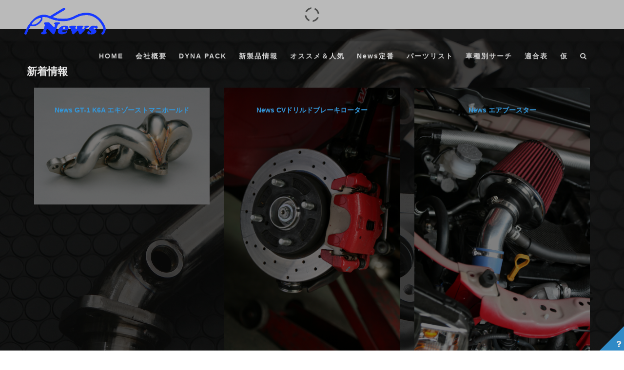

--- FILE ---
content_type: text/html; charset=UTF-8
request_url: http://news-gt1.com/?paged=3
body_size: 76263
content:
<!DOCTYPE html>
<html lang="ja">
    <head>
        <meta charset="UTF-8">
        <meta name="viewport" content="width=device-width, initial-scale=1">
        <link rel="profile" href="http://gmpg.org/xfn/11">
        <link rel="pingback" href="http://news-gt1.com/cp-bin/wordpress5/xmlrpc.php">

        <title>News &#8211; ページ 3 &#8211; AUTOMOTIVE TECHNICAL SHOP</title>
<meta name='robots' content='max-image-preview:large' />
	<style>img:is([sizes="auto" i], [sizes^="auto," i]) { contain-intrinsic-size: 3000px 1500px }</style>
	<link rel="alternate" type="application/rss+xml" title="News &raquo; フィード" href="http://news-gt1.com/?feed=rss2" />
<link rel="alternate" type="application/rss+xml" title="News &raquo; コメントフィード" href="http://news-gt1.com/?feed=comments-rss2" />
<script type="text/javascript">
/* <![CDATA[ */
window._wpemojiSettings = {"baseUrl":"https:\/\/s.w.org\/images\/core\/emoji\/16.0.1\/72x72\/","ext":".png","svgUrl":"https:\/\/s.w.org\/images\/core\/emoji\/16.0.1\/svg\/","svgExt":".svg","source":{"concatemoji":"http:\/\/news-gt1.com\/cp-bin\/wordpress5\/wp-includes\/js\/wp-emoji-release.min.js?ver=6.8.3"}};
/*! This file is auto-generated */
!function(s,n){var o,i,e;function c(e){try{var t={supportTests:e,timestamp:(new Date).valueOf()};sessionStorage.setItem(o,JSON.stringify(t))}catch(e){}}function p(e,t,n){e.clearRect(0,0,e.canvas.width,e.canvas.height),e.fillText(t,0,0);var t=new Uint32Array(e.getImageData(0,0,e.canvas.width,e.canvas.height).data),a=(e.clearRect(0,0,e.canvas.width,e.canvas.height),e.fillText(n,0,0),new Uint32Array(e.getImageData(0,0,e.canvas.width,e.canvas.height).data));return t.every(function(e,t){return e===a[t]})}function u(e,t){e.clearRect(0,0,e.canvas.width,e.canvas.height),e.fillText(t,0,0);for(var n=e.getImageData(16,16,1,1),a=0;a<n.data.length;a++)if(0!==n.data[a])return!1;return!0}function f(e,t,n,a){switch(t){case"flag":return n(e,"\ud83c\udff3\ufe0f\u200d\u26a7\ufe0f","\ud83c\udff3\ufe0f\u200b\u26a7\ufe0f")?!1:!n(e,"\ud83c\udde8\ud83c\uddf6","\ud83c\udde8\u200b\ud83c\uddf6")&&!n(e,"\ud83c\udff4\udb40\udc67\udb40\udc62\udb40\udc65\udb40\udc6e\udb40\udc67\udb40\udc7f","\ud83c\udff4\u200b\udb40\udc67\u200b\udb40\udc62\u200b\udb40\udc65\u200b\udb40\udc6e\u200b\udb40\udc67\u200b\udb40\udc7f");case"emoji":return!a(e,"\ud83e\udedf")}return!1}function g(e,t,n,a){var r="undefined"!=typeof WorkerGlobalScope&&self instanceof WorkerGlobalScope?new OffscreenCanvas(300,150):s.createElement("canvas"),o=r.getContext("2d",{willReadFrequently:!0}),i=(o.textBaseline="top",o.font="600 32px Arial",{});return e.forEach(function(e){i[e]=t(o,e,n,a)}),i}function t(e){var t=s.createElement("script");t.src=e,t.defer=!0,s.head.appendChild(t)}"undefined"!=typeof Promise&&(o="wpEmojiSettingsSupports",i=["flag","emoji"],n.supports={everything:!0,everythingExceptFlag:!0},e=new Promise(function(e){s.addEventListener("DOMContentLoaded",e,{once:!0})}),new Promise(function(t){var n=function(){try{var e=JSON.parse(sessionStorage.getItem(o));if("object"==typeof e&&"number"==typeof e.timestamp&&(new Date).valueOf()<e.timestamp+604800&&"object"==typeof e.supportTests)return e.supportTests}catch(e){}return null}();if(!n){if("undefined"!=typeof Worker&&"undefined"!=typeof OffscreenCanvas&&"undefined"!=typeof URL&&URL.createObjectURL&&"undefined"!=typeof Blob)try{var e="postMessage("+g.toString()+"("+[JSON.stringify(i),f.toString(),p.toString(),u.toString()].join(",")+"));",a=new Blob([e],{type:"text/javascript"}),r=new Worker(URL.createObjectURL(a),{name:"wpTestEmojiSupports"});return void(r.onmessage=function(e){c(n=e.data),r.terminate(),t(n)})}catch(e){}c(n=g(i,f,p,u))}t(n)}).then(function(e){for(var t in e)n.supports[t]=e[t],n.supports.everything=n.supports.everything&&n.supports[t],"flag"!==t&&(n.supports.everythingExceptFlag=n.supports.everythingExceptFlag&&n.supports[t]);n.supports.everythingExceptFlag=n.supports.everythingExceptFlag&&!n.supports.flag,n.DOMReady=!1,n.readyCallback=function(){n.DOMReady=!0}}).then(function(){return e}).then(function(){var e;n.supports.everything||(n.readyCallback(),(e=n.source||{}).concatemoji?t(e.concatemoji):e.wpemoji&&e.twemoji&&(t(e.twemoji),t(e.wpemoji)))}))}((window,document),window._wpemojiSettings);
/* ]]> */
</script>
<style id='wp-emoji-styles-inline-css' type='text/css'>

	img.wp-smiley, img.emoji {
		display: inline !important;
		border: none !important;
		box-shadow: none !important;
		height: 1em !important;
		width: 1em !important;
		margin: 0 0.07em !important;
		vertical-align: -0.1em !important;
		background: none !important;
		padding: 0 !important;
	}
</style>
<link rel='stylesheet' id='wp-block-library-css' href='http://news-gt1.com/cp-bin/wordpress5/wp-includes/css/dist/block-library/style.min.css?ver=6.8.3' type='text/css' media='all' />
<style id='classic-theme-styles-inline-css' type='text/css'>
/*! This file is auto-generated */
.wp-block-button__link{color:#fff;background-color:#32373c;border-radius:9999px;box-shadow:none;text-decoration:none;padding:calc(.667em + 2px) calc(1.333em + 2px);font-size:1.125em}.wp-block-file__button{background:#32373c;color:#fff;text-decoration:none}
</style>
<style id='global-styles-inline-css' type='text/css'>
:root{--wp--preset--aspect-ratio--square: 1;--wp--preset--aspect-ratio--4-3: 4/3;--wp--preset--aspect-ratio--3-4: 3/4;--wp--preset--aspect-ratio--3-2: 3/2;--wp--preset--aspect-ratio--2-3: 2/3;--wp--preset--aspect-ratio--16-9: 16/9;--wp--preset--aspect-ratio--9-16: 9/16;--wp--preset--color--black: #000000;--wp--preset--color--cyan-bluish-gray: #abb8c3;--wp--preset--color--white: #ffffff;--wp--preset--color--pale-pink: #f78da7;--wp--preset--color--vivid-red: #cf2e2e;--wp--preset--color--luminous-vivid-orange: #ff6900;--wp--preset--color--luminous-vivid-amber: #fcb900;--wp--preset--color--light-green-cyan: #7bdcb5;--wp--preset--color--vivid-green-cyan: #00d084;--wp--preset--color--pale-cyan-blue: #8ed1fc;--wp--preset--color--vivid-cyan-blue: #0693e3;--wp--preset--color--vivid-purple: #9b51e0;--wp--preset--gradient--vivid-cyan-blue-to-vivid-purple: linear-gradient(135deg,rgba(6,147,227,1) 0%,rgb(155,81,224) 100%);--wp--preset--gradient--light-green-cyan-to-vivid-green-cyan: linear-gradient(135deg,rgb(122,220,180) 0%,rgb(0,208,130) 100%);--wp--preset--gradient--luminous-vivid-amber-to-luminous-vivid-orange: linear-gradient(135deg,rgba(252,185,0,1) 0%,rgba(255,105,0,1) 100%);--wp--preset--gradient--luminous-vivid-orange-to-vivid-red: linear-gradient(135deg,rgba(255,105,0,1) 0%,rgb(207,46,46) 100%);--wp--preset--gradient--very-light-gray-to-cyan-bluish-gray: linear-gradient(135deg,rgb(238,238,238) 0%,rgb(169,184,195) 100%);--wp--preset--gradient--cool-to-warm-spectrum: linear-gradient(135deg,rgb(74,234,220) 0%,rgb(151,120,209) 20%,rgb(207,42,186) 40%,rgb(238,44,130) 60%,rgb(251,105,98) 80%,rgb(254,248,76) 100%);--wp--preset--gradient--blush-light-purple: linear-gradient(135deg,rgb(255,206,236) 0%,rgb(152,150,240) 100%);--wp--preset--gradient--blush-bordeaux: linear-gradient(135deg,rgb(254,205,165) 0%,rgb(254,45,45) 50%,rgb(107,0,62) 100%);--wp--preset--gradient--luminous-dusk: linear-gradient(135deg,rgb(255,203,112) 0%,rgb(199,81,192) 50%,rgb(65,88,208) 100%);--wp--preset--gradient--pale-ocean: linear-gradient(135deg,rgb(255,245,203) 0%,rgb(182,227,212) 50%,rgb(51,167,181) 100%);--wp--preset--gradient--electric-grass: linear-gradient(135deg,rgb(202,248,128) 0%,rgb(113,206,126) 100%);--wp--preset--gradient--midnight: linear-gradient(135deg,rgb(2,3,129) 0%,rgb(40,116,252) 100%);--wp--preset--font-size--small: 13px;--wp--preset--font-size--medium: 20px;--wp--preset--font-size--large: 36px;--wp--preset--font-size--x-large: 42px;--wp--preset--spacing--20: 0.44rem;--wp--preset--spacing--30: 0.67rem;--wp--preset--spacing--40: 1rem;--wp--preset--spacing--50: 1.5rem;--wp--preset--spacing--60: 2.25rem;--wp--preset--spacing--70: 3.38rem;--wp--preset--spacing--80: 5.06rem;--wp--preset--shadow--natural: 6px 6px 9px rgba(0, 0, 0, 0.2);--wp--preset--shadow--deep: 12px 12px 50px rgba(0, 0, 0, 0.4);--wp--preset--shadow--sharp: 6px 6px 0px rgba(0, 0, 0, 0.2);--wp--preset--shadow--outlined: 6px 6px 0px -3px rgba(255, 255, 255, 1), 6px 6px rgba(0, 0, 0, 1);--wp--preset--shadow--crisp: 6px 6px 0px rgba(0, 0, 0, 1);}:where(.is-layout-flex){gap: 0.5em;}:where(.is-layout-grid){gap: 0.5em;}body .is-layout-flex{display: flex;}.is-layout-flex{flex-wrap: wrap;align-items: center;}.is-layout-flex > :is(*, div){margin: 0;}body .is-layout-grid{display: grid;}.is-layout-grid > :is(*, div){margin: 0;}:where(.wp-block-columns.is-layout-flex){gap: 2em;}:where(.wp-block-columns.is-layout-grid){gap: 2em;}:where(.wp-block-post-template.is-layout-flex){gap: 1.25em;}:where(.wp-block-post-template.is-layout-grid){gap: 1.25em;}.has-black-color{color: var(--wp--preset--color--black) !important;}.has-cyan-bluish-gray-color{color: var(--wp--preset--color--cyan-bluish-gray) !important;}.has-white-color{color: var(--wp--preset--color--white) !important;}.has-pale-pink-color{color: var(--wp--preset--color--pale-pink) !important;}.has-vivid-red-color{color: var(--wp--preset--color--vivid-red) !important;}.has-luminous-vivid-orange-color{color: var(--wp--preset--color--luminous-vivid-orange) !important;}.has-luminous-vivid-amber-color{color: var(--wp--preset--color--luminous-vivid-amber) !important;}.has-light-green-cyan-color{color: var(--wp--preset--color--light-green-cyan) !important;}.has-vivid-green-cyan-color{color: var(--wp--preset--color--vivid-green-cyan) !important;}.has-pale-cyan-blue-color{color: var(--wp--preset--color--pale-cyan-blue) !important;}.has-vivid-cyan-blue-color{color: var(--wp--preset--color--vivid-cyan-blue) !important;}.has-vivid-purple-color{color: var(--wp--preset--color--vivid-purple) !important;}.has-black-background-color{background-color: var(--wp--preset--color--black) !important;}.has-cyan-bluish-gray-background-color{background-color: var(--wp--preset--color--cyan-bluish-gray) !important;}.has-white-background-color{background-color: var(--wp--preset--color--white) !important;}.has-pale-pink-background-color{background-color: var(--wp--preset--color--pale-pink) !important;}.has-vivid-red-background-color{background-color: var(--wp--preset--color--vivid-red) !important;}.has-luminous-vivid-orange-background-color{background-color: var(--wp--preset--color--luminous-vivid-orange) !important;}.has-luminous-vivid-amber-background-color{background-color: var(--wp--preset--color--luminous-vivid-amber) !important;}.has-light-green-cyan-background-color{background-color: var(--wp--preset--color--light-green-cyan) !important;}.has-vivid-green-cyan-background-color{background-color: var(--wp--preset--color--vivid-green-cyan) !important;}.has-pale-cyan-blue-background-color{background-color: var(--wp--preset--color--pale-cyan-blue) !important;}.has-vivid-cyan-blue-background-color{background-color: var(--wp--preset--color--vivid-cyan-blue) !important;}.has-vivid-purple-background-color{background-color: var(--wp--preset--color--vivid-purple) !important;}.has-black-border-color{border-color: var(--wp--preset--color--black) !important;}.has-cyan-bluish-gray-border-color{border-color: var(--wp--preset--color--cyan-bluish-gray) !important;}.has-white-border-color{border-color: var(--wp--preset--color--white) !important;}.has-pale-pink-border-color{border-color: var(--wp--preset--color--pale-pink) !important;}.has-vivid-red-border-color{border-color: var(--wp--preset--color--vivid-red) !important;}.has-luminous-vivid-orange-border-color{border-color: var(--wp--preset--color--luminous-vivid-orange) !important;}.has-luminous-vivid-amber-border-color{border-color: var(--wp--preset--color--luminous-vivid-amber) !important;}.has-light-green-cyan-border-color{border-color: var(--wp--preset--color--light-green-cyan) !important;}.has-vivid-green-cyan-border-color{border-color: var(--wp--preset--color--vivid-green-cyan) !important;}.has-pale-cyan-blue-border-color{border-color: var(--wp--preset--color--pale-cyan-blue) !important;}.has-vivid-cyan-blue-border-color{border-color: var(--wp--preset--color--vivid-cyan-blue) !important;}.has-vivid-purple-border-color{border-color: var(--wp--preset--color--vivid-purple) !important;}.has-vivid-cyan-blue-to-vivid-purple-gradient-background{background: var(--wp--preset--gradient--vivid-cyan-blue-to-vivid-purple) !important;}.has-light-green-cyan-to-vivid-green-cyan-gradient-background{background: var(--wp--preset--gradient--light-green-cyan-to-vivid-green-cyan) !important;}.has-luminous-vivid-amber-to-luminous-vivid-orange-gradient-background{background: var(--wp--preset--gradient--luminous-vivid-amber-to-luminous-vivid-orange) !important;}.has-luminous-vivid-orange-to-vivid-red-gradient-background{background: var(--wp--preset--gradient--luminous-vivid-orange-to-vivid-red) !important;}.has-very-light-gray-to-cyan-bluish-gray-gradient-background{background: var(--wp--preset--gradient--very-light-gray-to-cyan-bluish-gray) !important;}.has-cool-to-warm-spectrum-gradient-background{background: var(--wp--preset--gradient--cool-to-warm-spectrum) !important;}.has-blush-light-purple-gradient-background{background: var(--wp--preset--gradient--blush-light-purple) !important;}.has-blush-bordeaux-gradient-background{background: var(--wp--preset--gradient--blush-bordeaux) !important;}.has-luminous-dusk-gradient-background{background: var(--wp--preset--gradient--luminous-dusk) !important;}.has-pale-ocean-gradient-background{background: var(--wp--preset--gradient--pale-ocean) !important;}.has-electric-grass-gradient-background{background: var(--wp--preset--gradient--electric-grass) !important;}.has-midnight-gradient-background{background: var(--wp--preset--gradient--midnight) !important;}.has-small-font-size{font-size: var(--wp--preset--font-size--small) !important;}.has-medium-font-size{font-size: var(--wp--preset--font-size--medium) !important;}.has-large-font-size{font-size: var(--wp--preset--font-size--large) !important;}.has-x-large-font-size{font-size: var(--wp--preset--font-size--x-large) !important;}
:where(.wp-block-post-template.is-layout-flex){gap: 1.25em;}:where(.wp-block-post-template.is-layout-grid){gap: 1.25em;}
:where(.wp-block-columns.is-layout-flex){gap: 2em;}:where(.wp-block-columns.is-layout-grid){gap: 2em;}
:root :where(.wp-block-pullquote){font-size: 1.5em;line-height: 1.6;}
</style>
<link rel='stylesheet' id='athena-style-css' href='http://news-gt1.com/cp-bin/wordpress5/wp-content/themes/athena/style.css?ver=6.8.3' type='text/css' media='all' />
<link rel='stylesheet' id='athena-bootstrap-css' href='http://news-gt1.com/cp-bin/wordpress5/wp-content/themes/athena/inc/css/bootstrap.css?ver=1.2.3' type='text/css' media='all' />
<link rel='stylesheet' id='athena-bootstrap-theme-css' href='http://news-gt1.com/cp-bin/wordpress5/wp-content/themes/athena/inc/css/bootstrap-theme.min.css?ver=1.2.3' type='text/css' media='all' />
<link rel='stylesheet' id='athena-fontawesome-css' href='http://news-gt1.com/cp-bin/wordpress5/wp-content/themes/athena/inc/css/font-awesome.css?ver=1.2.3' type='text/css' media='all' />
<link rel='stylesheet' id='athena-main-style-css' href='http://news-gt1.com/cp-bin/wordpress5/wp-content/themes/athena/inc/css/style.css?ver=1.2.3' type='text/css' media='all' />
<link rel='stylesheet' id='athena-camera-style-css' href='http://news-gt1.com/cp-bin/wordpress5/wp-content/themes/athena/inc/css/camera.css?ver=1.2.3' type='text/css' media='all' />
<link rel='stylesheet' id='athena-animations-css' href='http://news-gt1.com/cp-bin/wordpress5/wp-content/themes/athena/inc/css/animate.css?ver=1.2.3' type='text/css' media='all' />
<link rel='stylesheet' id='athena-slicknav-css' href='http://news-gt1.com/cp-bin/wordpress5/wp-content/themes/athena/inc/css/slicknav.min.css?ver=1.2.3' type='text/css' media='all' />
<link rel='stylesheet' id='athena-template-css' href='http://news-gt1.com/cp-bin/wordpress5/wp-content/themes/athena/inc/css/temps/blue.css?ver=1.2.3' type='text/css' media='all' />
<script type="text/javascript" src="http://news-gt1.com/cp-bin/wordpress5/wp-includes/js/jquery/jquery.min.js?ver=3.7.1" id="jquery-core-js"></script>
<script type="text/javascript" src="http://news-gt1.com/cp-bin/wordpress5/wp-includes/js/jquery/jquery-migrate.min.js?ver=3.4.1" id="jquery-migrate-js"></script>
<script type="text/javascript" src="http://news-gt1.com/cp-bin/wordpress5/wp-includes/js/jquery/ui/core.min.js?ver=1.13.3" id="jquery-ui-core-js"></script>
<script type="text/javascript" src="http://news-gt1.com/cp-bin/wordpress5/wp-includes/js/imagesloaded.min.js?ver=5.0.0" id="imagesloaded-js"></script>
<script type="text/javascript" src="http://news-gt1.com/cp-bin/wordpress5/wp-includes/js/masonry.min.js?ver=4.2.2" id="masonry-js"></script>
<script type="text/javascript" src="http://news-gt1.com/cp-bin/wordpress5/wp-includes/js/jquery/jquery.masonry.min.js?ver=3.1.2b" id="jquery-masonry-js"></script>
<script type="text/javascript" src="http://news-gt1.com/cp-bin/wordpress5/wp-content/themes/athena/inc/js/script.js?ver=1.2.3" id="athena-script-js"></script>
<link rel="https://api.w.org/" href="http://news-gt1.com/index.php?rest_route=/" /><link rel="EditURI" type="application/rsd+xml" title="RSD" href="http://news-gt1.com/cp-bin/wordpress5/xmlrpc.php?rsd" />
<meta name="generator" content="WordPress 6.8.3" />
    <style type="text/css">


        body{
            font-size: 14px;
            font-family: Tahoma, Geneva, sans-serif;

        }
        h1,h2,h3,h4,h5,h6,.slide2-header,.slide1-header,.athena-title, .widget-title,.entry-title, .product_title{
            font-family: Tahoma, Geneva, sans-serif;
        }
        
        ul.athena-nav > li.menu-item a{
            font-size: 14px;
        }
        
    </style>
        <script type="text/javascript">
    jQuery(document).ready( function($) {
        $('.athena-blog-content').imagesLoaded(function () {
            $('.athena-blog-content').masonry({
                itemSelector: '.athena-blog-post',
                gutter: 0,
                transitionDuration: 0,
            }).masonry('reloadItems');
        });
    });
    </script>
    <link rel="icon" href="http://news-gt1.com/cp-bin/wordpress5/wp-content/uploads/2016/04/cropped-名称未設定-2-32x32.png" sizes="32x32" />
<link rel="icon" href="http://news-gt1.com/cp-bin/wordpress5/wp-content/uploads/2016/04/cropped-名称未設定-2-192x192.png" sizes="192x192" />
<link rel="apple-touch-icon" href="http://news-gt1.com/cp-bin/wordpress5/wp-content/uploads/2016/04/cropped-名称未設定-2-180x180.png" />
<meta name="msapplication-TileImage" content="http://news-gt1.com/cp-bin/wordpress5/wp-content/uploads/2016/04/cropped-名称未設定-2-270x270.png" />
    </head>

    <body class="home blog paged paged-3 wp-theme-athena">
        
        <div id="athena-search" class="noshow">
            
            <div class="row">
                
                <span class="fa fa-search"></span>
                
                <form role="search" method="get" class="search-form" action="http://news-gt1.com/">
				<label>
					<span class="screen-reader-text">検索:</span>
					<input type="search" class="search-field" placeholder="検索&hellip;" value="" name="s" />
				</label>
				<input type="submit" class="search-submit" value="検索" />
			</form>                
                <span class="fa fa-close"></span>
       
                
                
            </div>
            
        </div>
        
        <div id="page" class="hfeed site">

            <a class="skip-link screen-reader-text" href="#content">コンテンツへスキップ</a>

            <header id="masthead" class="site-header" role="banner">

                <div id="athena-header" class="frontpage">

                    <div class="header-inner">

                        <div class="row">

                            <div class="athena-branding">

                                <div class="site-branding">
                                    
                                    <div id="athena-logo" class="show">
                                        <a href="http://news-gt1.com/" rel="home">
                                            <img src="http://news-gt1.com/cp-bin/wordpress5/wp-content/uploads/2016/11/logo.png" title="News" />
                                        </a>
                                    </div>
                                        <h1 class="site-title hidden">
                                            <a href="http://news-gt1.com/" rel="home">News</a>
                                        </h1>

                                        <p class="site-description hidden">
                                            AUTOMOTIVE TECHNICAL SHOP                                        </p>
                                        
                                                                        
                                </div><!-- .site-branding -->

                            </div>

                            <div class="athena-header-menu">

                                                                
                                
                                <nav id="site-navigation" class="main-navigation" role="navigation">
                                    
                                    <div class="menu-menu1-container"><ul id="primary-menu" class="athena-nav"><li id="menu-item-20" class="menu-item menu-item-type-post_type menu-item-object-page menu-item-20"><a href="http://news-gt1.com/?page_id=10">HOME</a></li>
<li id="menu-item-106" class="menu-item menu-item-type-post_type menu-item-object-page menu-item-106"><a href="http://news-gt1.com/?page_id=102">会社概要</a></li>
<li id="menu-item-19" class="menu-item menu-item-type-post_type menu-item-object-page menu-item-19"><a href="http://news-gt1.com/?page_id=16">DYNA PACK</a></li>
<li id="menu-item-27" class="menu-item menu-item-type-taxonomy menu-item-object-category menu-item-27"><a href="http://news-gt1.com/?cat=4">新製品情報</a></li>
<li id="menu-item-206" class="menu-item menu-item-type-taxonomy menu-item-object-category menu-item-206"><a href="http://news-gt1.com/?cat=18">オススメ＆人気</a></li>
<li id="menu-item-519" class="menu-item menu-item-type-taxonomy menu-item-object-category menu-item-519"><a href="http://news-gt1.com/?cat=1">News定番</a></li>
<li id="menu-item-39" class="menu-item menu-item-type-post_type menu-item-object-page menu-item-39"><a href="http://news-gt1.com/?page_id=37">パーツリスト</a></li>
<li id="menu-item-416" class="menu-item menu-item-type-post_type menu-item-object-page menu-item-416"><a href="http://news-gt1.com/?page_id=414">車種別サーチ</a></li>
<li id="menu-item-590" class="menu-item menu-item-type-post_type menu-item-object-page menu-item-590"><a href="http://news-gt1.com/?page_id=580">適合表</a></li>
<li id="menu-item-730" class="menu-item menu-item-type-post_type menu-item-object-page menu-item-730"><a href="http://news-gt1.com/?page_id=726">仮</a></li>
<li class="menu-item"><a class="athena-search" href="#search" role="button" data-toggle="modal"><span class="fa fa-search"></span></a></li></ul></div>

                                </nav><!-- #site-navigation -->

                                
                            </div>

                        </div>
                    </div>
                </div>

            </header><!-- #masthead -->

            <div id="content" class="site-content">



<div id="primary" class="content-area">
    <main id="main" class="site-main" role="main">

        
    <div id="athena-jumbotron">

        <div id="athena-slider" class="hero">

            <div id="slide1" data-thumb="http://news-gt1.com/cp-bin/wordpress5/wp-content/uploads/2016/03/IMG_1563_2.jpg" data-src="http://news-gt1.com/cp-bin/wordpress5/wp-content/uploads/2016/03/IMG_1563_2.jpg">

                <div class="overlay">
                    <div class="row">
                        
                        <div class="col-sm-6 parallax">
                            <h2 class="header-text animated slideInDown slide1-header">AUTOMOTIVE TECHNICAL SHOP News</h2>
                            
                                                        <a href="http://news-gt1.com/cp-bin/wordpress5/?cat=11"
                               class="athena-button primary large animated flipInX slide1_button1 delay3">
                                HA36 ALTO WORKS 特集                            </a>
                            
                                                        
                        </div>
                        <div class="col-sm-6">

                        </div>

                    </div>
                </div>                    

            </div>                

            <div id="slide2" data-thumb="http://news-gt1.com/cp-bin/wordpress5/wp-content/uploads/2016/03/IMG_1455_2.jpg" data-src="http://news-gt1.com/cp-bin/wordpress5/wp-content/uploads/2016/03/IMG_1455_2.jpg">

                <div class="overlay">
                    
                    <div class="row">
                        
                        <div class="col-sm-6 parallax">
                            <h2 class="header-text animated slideInDown slide2-header">AUTOMOTIVE TECHNICAL SHOP “News”</h2>
                            
                                                        <a href="http://news-gt1.com/cp-bin/wordpress5/?cat=11"
                               class="athena-button primary large animated flipInX slide2_button1 delay3">
                                HA36 ALTO WORKS 特集                            </a>
                            
                                                        
                        </div>
                        <div class="col-sm-6">

                        </div>

                    </div>
                </div>                    

            </div>                

        </div>
        
                <div id="athena-overlay-trigger">

            <div class="overlay-widget">
                <div class="row">
                                            <aside id="block-3" class="widget widget_block widget_media_image col-sm-6">
<figure class="wp-block-image size-large"><img fetchpriority="high" decoding="async" width="1024" height="683" src="http://news-gt1.com/cp-bin/wordpress5/wp-content/uploads/2016/03/IMG_1563_2-1024x683.jpg" alt="" class="wp-image-7" srcset="http://news-gt1.com/cp-bin/wordpress5/wp-content/uploads/2016/03/IMG_1563_2.jpg 1024w, http://news-gt1.com/cp-bin/wordpress5/wp-content/uploads/2016/03/IMG_1563_2-300x200.jpg 300w, http://news-gt1.com/cp-bin/wordpress5/wp-content/uploads/2016/03/IMG_1563_2-768x512.jpg 768w" sizes="(max-width: 1024px) 100vw, 1024px" /></figure>
</aside>                                    </div>
            </div>

            <span class="fa fa-question animated rotateIn delay3"></span>
            
        </div>

        <div class="slider-bottom">
            <div>
                <span class="fa fa-chevron-down scroll-down animated slideInUp delay-long"></span>
            </div>
        </div>
                
    </div>

    <div class="clear"></div>

        
   
    
    
    <div id="athena-homepage-widget" data-parallax="scroll" data-image-src="http://news-gt1.com/cp-bin/wordpress5/wp-content/uploads/2016/03/IMG_1519_3.jpg">
        
        <div>
            <div class="row">
                <div class="widget-area">
                    <aside id="athena_recent_posts_widget-4" class="widget widget_athena_recent_posts_widget col-sm-12"><h2 class="widget-title">新着情報</h2>    <div id="athena_recent_posts">
                    <div class="col-sm-4 athena-single-post">
                <div>
                                        <img src="http://news-gt1.com/cp-bin/wordpress5/wp-content/uploads/2016/04/エキマニＫ６.jpg " title="News GT-1 K6A エキゾーストマニホールド"/>
                    <div class="overlay">
                        <a href="http://news-gt1.com/?p=222" class="title">News GT-1 K6A エキゾーストマニホールド</a>
                        <br>
                        <br>
                        <div class="center">
                            <a href="http://news-gt1.com/?p=222" class=""><i class="fa fa-external-link"></i></a>
                        </div>
                    </div>
                </div>
            </div>
                <div class="col-sm-4 athena-single-post">
                <div>
                                        <img src="http://news-gt1.com/cp-bin/wordpress5/wp-content/uploads/2016/03/11_ﾌﾞﾚｰｷ.jpg " title="News CVドリルドブレーキローター"/>
                    <div class="overlay">
                        <a href="http://news-gt1.com/?p=159" class="title">News CVドリルドブレーキローター</a>
                        <br>
                        <br>
                        <div class="center">
                            <a href="http://news-gt1.com/?p=159" class=""><i class="fa fa-external-link"></i></a>
                        </div>
                    </div>
                </div>
            </div>
                <div class="col-sm-4 athena-single-post">
                <div>
                                        <img src="http://news-gt1.com/cp-bin/wordpress5/wp-content/uploads/2016/03/07_ｴｱｸﾘｰﾅｰ.jpg " title="News エアブースター"/>
                    <div class="overlay">
                        <a href="http://news-gt1.com/?p=154" class="title">News エアブースター</a>
                        <br>
                        <br>
                        <div class="center">
                            <a href="http://news-gt1.com/?p=154" class=""><i class="fa fa-external-link"></i></a>
                        </div>
                    </div>
                </div>
            </div>
                <div class="col-sm-4 athena-single-post">
                <div>
                                        <img src="http://news-gt1.com/cp-bin/wordpress5/wp-content/uploads/2016/04/IMG_4516-e1461650265918.jpg " title="News アルトワークス HA36S GT-1 ターボチャージャー"/>
                    <div class="overlay">
                        <a href="http://news-gt1.com/?p=210" class="title">News アルトワークス HA36S GT-1 ターボチャージャー</a>
                        <br>
                        <br>
                        <div class="center">
                            <a href="http://news-gt1.com/?p=210" class=""><i class="fa fa-external-link"></i></a>
                        </div>
                    </div>
                </div>
            </div>
                <div class="col-sm-4 athena-single-post">
                <div>
                                        <img src="http://news-gt1.com/cp-bin/wordpress5/wp-content/uploads/2016/04/intakeonly-e1459522903595.jpg " title="News エアブースター サクションパイプ"/>
                    <div class="overlay">
                        <a href="http://news-gt1.com/?p=64" class="title">News エアブースター サクションパイプ</a>
                        <br>
                        <br>
                        <div class="center">
                            <a href="http://news-gt1.com/?p=64" class=""><i class="fa fa-external-link"></i></a>
                        </div>
                    </div>
                </div>
            </div>
                <div class="col-sm-4 athena-single-post">
                <div>
                                        <img src="http://news-gt1.com/cp-bin/wordpress5/wp-content/uploads/2016/03/12_ﾌｯﾄﾚｽﾄ_2.jpg " title="News レーシングフットレスト"/>
                    <div class="overlay">
                        <a href="http://news-gt1.com/?p=157" class="title">News レーシングフットレスト</a>
                        <br>
                        <br>
                        <div class="center">
                            <a href="http://news-gt1.com/?p=157" class=""><i class="fa fa-external-link"></i></a>
                        </div>
                    </div>
                </div>
            </div>
                </div>
                </div>
            </div>            
        </div>
        
    </div>


    
    
        <div class="row">
            
            
<div class="col-sm-3" id="athena-sidebar">
    <div id="secondary" class="widget-area" role="complementary">
        <aside id="text-8" class="widget widget_text"><h2 class="widget-title">HA36 ALTO WORKS &#038; TURBO RS</h2>			<div class="textwidget"><p>News オリジナルパーツ続々開発中!!<br />
F３タービン＆キャタキャンセラー<br />
■価格：40,000円（税別）<br />
<img src="http://news-gt1.com/cp-bin/wordpress5/wp-content/uploads/2016/03/02_ﾀｰﾎﾞｾｯﾄ.jpg" width="400px"><br />
<a href="http://news-gt1.com/cp-bin/wordpress5/?cat=11">and more…</a></p>
</div>
		</aside><aside id="text-13" class="widget widget_text"><h2 class="widget-title">　</h2>			<div class="textwidget"><p>News オリジナルパーツ続々開発中!!<br />
レーシングフットレスト<br />
■価格：21,000円（税別）<br />
<img src="http://news-gt1.com/cp-bin/wordpress5/wp-content/uploads/2016/03/12_ﾌｯﾄﾚｽﾄ_2.jpg" width="400px"><br />
<a href="http://news-gt1.com/cp-bin/wordpress5/?cat=11">and more…</a></p>
</div>
		</aside><aside id="text-12" class="widget widget_text"><h2 class="widget-title">　</h2>			<div class="textwidget"><p>News オリジナルパーツ続々開発中!!<br />
インタークーラー＆シュラウドセット<br />
■価格：FRP 88,000円〜（税別）<br />
<img src="http://news-gt1.com/cp-bin/wordpress5/wp-content/uploads/2016/03/04_ｲﾝﾀｰｸｰﾗｰ.jpg" width="400px"><br />
<a href="http://news-gt1.com/cp-bin/wordpress5/?cat=11">and more…</a></p>
</div>
		</aside>    </div><!-- #secondary -->
</div>

            <div class="homepage-page-content col-sm-6">
                
                
                    
                    
                    <div class="athena-blog-content">
                    
                        

<article id="post-220" class="athena-blog-post reveal fadeInUp post-220 post type-post status-publish format-standard has-post-thumbnail hentry category-recommended tag-ex tag-31 tag-30 tag-32 tag-60 tag-61 tag-34 tag-35 tag-33 tag-36 tag-37 tag-62">

            <div id="athena-posts-image">

            <a href="http://news-gt1.com/?p=220"> 
                <img width="640" height="427" src="http://news-gt1.com/cp-bin/wordpress5/wp-content/uploads/2016/04/エキマニＦ６-1024x683.jpg" class="attachment-large size-large wp-post-image" alt="" decoding="async" srcset="http://news-gt1.com/cp-bin/wordpress5/wp-content/uploads/2016/04/エキマニＦ６-1024x683.jpg 1024w, http://news-gt1.com/cp-bin/wordpress5/wp-content/uploads/2016/04/エキマニＦ６-300x200.jpg 300w, http://news-gt1.com/cp-bin/wordpress5/wp-content/uploads/2016/04/エキマニＦ６-768x512.jpg 768w" sizes="(max-width: 640px) 100vw, 640px" />            </a> 

        </div>
        
    <div class="post-panel-content">
        
        <header class="entry-header">
            <h2 class="entry-title"><a href="http://news-gt1.com/?p=220" rel="bookmark">News F6A GT-1 エキゾーストマニホールド</a></h2>
                            <div class="entry-meta">
                    <div class="meta-detail">

                        <div><span class="fa fa-calendar"></span> <span class="posted-on"><a href="http://news-gt1.com/?p=220" rel="bookmark"><time class="entry-date published" datetime="2016-04-12T17:07:45+09:00">2016年4月12日</time><time class="updated" datetime="2025-08-19T11:31:02+09:00">2025年8月19日</time></a></span><span class="byline"> 投稿者: <span class="author vcard"><a class="url fn n" href="http://news-gt1.com/?author=1">news</a></span></span></div>

                        <div class="author"><span class="fa fa-user"></span> news</div>

                            <!--<span><span class="fa fa-comment"></span> コメントがまだありません</span>-->

                            <!--<span><span class="cat-links"><span class="fa fa-tags"></span> <a href="http://news-gt1.com/?cat=18" rel="category">オススメ＆人気</a></span><span class="tags-links">タグ: <a href="http://news-gt1.com/?tag=ex%e3%83%9e%e3%83%8b" rel="tag">EXマニ</a>、<a href="http://news-gt1.com/?tag=%e3%82%a2%e3%83%ab%e3%83%88" rel="tag">アルト</a>、<a href="http://news-gt1.com/?tag=%e3%82%ab%e3%83%97%e3%83%81%e3%83%bc%e3%83%8e" rel="tag">カプチーノ</a>、<a href="http://news-gt1.com/?tag=%e3%83%af%e3%83%bc%e3%82%af%e3%82%b9" rel="tag">ワークス</a>、<a href="http://news-gt1.com/?tag=%ef%bd%81%ef%bd%9a%ef%bc%8d%ef%bc%91" rel="tag">ＡＺ－１</a>、<a href="http://news-gt1.com/?tag=%ef%bd%83%ef%bd%81%ef%bd%92%ef%bd%81" rel="tag">ＣＡＲＡ</a>、<a href="http://news-gt1.com/?tag=%ef%bd%83%ef%bd%8e" rel="tag">ＣＮ</a>、<a href="http://news-gt1.com/?tag=%ef%bd%83%ef%bd%90" rel="tag">ＣＰ</a>、<a href="http://news-gt1.com/?tag=%ef%bd%83%ef%bd%92" rel="tag">ＣＲ</a>、<a href="http://news-gt1.com/?tag=%ef%bd%83%ef%bd%93" rel="tag">ＣＳ</a>、<a href="http://news-gt1.com/?tag=%ef%bd%85%ef%bd%81%ef%bc%91%ef%bc%91%ef%bd%92" rel="tag">ＥＡ１１Ｒ</a>、<a href="http://news-gt1.com/?tag=%ef%bd%90%ef%bd%876%ef%bd%93%ef%bd%81" rel="tag">ＰＧ6ＳＡ</a></span></span>-->

                    </div>

                </div><!-- .entry-meta -->
                    </header><!-- .entry-header -->

        <div class="entry-content">
            F6A DOHCターボ用エキゾーストマニホールド ハイパワー＆ハイレスポンスを徹底的に追求したNew&hellip;
                    </div><!-- .entry-content -->

                    <div class="continue-reading">
                <a class="athena-button primary" href="http://news-gt1.com/?p=220">続きを読む</a>
            </div>
        
        <footer class="entry-footer">
                    </footer><!-- .entry-footer -->
    </div>
    
    
</article><!-- #post-## -->

                    
                        

<article id="post-225" class="athena-blog-post reveal fadeInUp post-225 post type-post status-publish format-standard has-post-thumbnail hentry category-news tag-63 tag-41 tag-65 tag-64 tag-66 tag-40 tag-53 tag-54">

            <div id="athena-posts-image">

            <a href="http://news-gt1.com/?p=225"> 
                <img width="640" height="427" src="http://news-gt1.com/cp-bin/wordpress5/wp-content/uploads/2016/04/D2D1367-1024x683.jpg" class="attachment-large size-large wp-post-image" alt="" decoding="async" srcset="http://news-gt1.com/cp-bin/wordpress5/wp-content/uploads/2016/04/D2D1367-1024x683.jpg 1024w, http://news-gt1.com/cp-bin/wordpress5/wp-content/uploads/2016/04/D2D1367-300x200.jpg 300w, http://news-gt1.com/cp-bin/wordpress5/wp-content/uploads/2016/04/D2D1367-768x512.jpg 768w" sizes="(max-width: 640px) 100vw, 640px" />            </a> 

        </div>
        
    <div class="post-panel-content">
        
        <header class="entry-header">
            <h2 class="entry-title"><a href="http://news-gt1.com/?p=225" rel="bookmark">News K6A-DI GT-1エキゾーストマニホールド</a></h2>
                            <div class="entry-meta">
                    <div class="meta-detail">

                        <div><span class="fa fa-calendar"></span> <span class="posted-on"><a href="http://news-gt1.com/?p=225" rel="bookmark"><time class="entry-date published" datetime="2016-04-03T17:22:02+09:00">2016年4月3日</time><time class="updated" datetime="2025-08-19T11:31:47+09:00">2025年8月19日</time></a></span><span class="byline"> 投稿者: <span class="author vcard"><a class="url fn n" href="http://news-gt1.com/?author=1">news</a></span></span></div>

                        <div class="author"><span class="fa fa-user"></span> news</div>

                            <!--<span><span class="fa fa-comment"></span> コメントがまだありません</span>-->

                            <!--<span><span class="cat-links"><span class="fa fa-tags"></span> <a href="http://news-gt1.com/?cat=1" rel="category">News定番</a></span><span class="tags-links">タグ: <a href="http://news-gt1.com/?tag=%e3%82%bb%e3%83%ab%e3%83%9c" rel="tag">セルボ</a>、<a href="http://news-gt1.com/?tag=%e3%83%af%e3%82%b4%e3%83%b3%ef%bd%92" rel="tag">ワゴンＲ</a>、<a href="http://news-gt1.com/?tag=%e7%9b%b4%e5%99%b4" rel="tag">直噴</a>、<a href="http://news-gt1.com/?tag=%ef%bd%84%ef%bd%89" rel="tag">ＤＩ</a>、<a href="http://news-gt1.com/?tag=%ef%bd%88%ef%bd%87%ef%bc%92%ef%bc%91" rel="tag">ＨＧ２１</a>、<a href="http://news-gt1.com/?tag=%ef%bd%8b%ef%bc%96%ef%bd%81" rel="tag">Ｋ６Ａ</a>、<a href="http://news-gt1.com/?tag=%ef%bd%8d%ef%bd%88%ef%bc%92%ef%bc%91" rel="tag">ＭＨ２１</a>、<a href="http://news-gt1.com/?tag=%ef%bd%8d%ef%bd%88%ef%bc%92%ef%bc%92" rel="tag">ＭＨ２２</a></span></span>-->

                    </div>

                </div><!-- .entry-meta -->
                    </header><!-- .entry-header -->

        <div class="entry-content">
            K6A-DI（直噴）TURBO用GT-１エキゾーストマニホールド ボルトオン装着のGT-1エキゾース&hellip;
                    </div><!-- .entry-content -->

                    <div class="continue-reading">
                <a class="athena-button primary" href="http://news-gt1.com/?p=225">続きを読む</a>
            </div>
        
        <footer class="entry-footer">
                    </footer><!-- .entry-footer -->
    </div>
    
    
</article><!-- #post-## -->

                    
                        

<article id="post-164" class="athena-blog-post reveal fadeInUp post-164 post type-post status-publish format-standard has-post-thumbnail hentry category-ha36alto category-newproducts tag-ha36 tag-suzuki tag-rs tag-15 tag-14 tag-132">

            <div id="athena-posts-image">

            <a href="http://news-gt1.com/?p=164"> 
                <img width="640" height="960" src="http://news-gt1.com/cp-bin/wordpress5/wp-content/uploads/2016/03/10_ﾀﾞｳﾝｽﾌﾟﾘﾝｸﾞF-683x1024.jpg" class="attachment-large size-large wp-post-image" alt="" decoding="async" loading="lazy" srcset="http://news-gt1.com/cp-bin/wordpress5/wp-content/uploads/2016/03/10_ﾀﾞｳﾝｽﾌﾟﾘﾝｸﾞF-683x1024.jpg 683w, http://news-gt1.com/cp-bin/wordpress5/wp-content/uploads/2016/03/10_ﾀﾞｳﾝｽﾌﾟﾘﾝｸﾞF-200x300.jpg 200w, http://news-gt1.com/cp-bin/wordpress5/wp-content/uploads/2016/03/10_ﾀﾞｳﾝｽﾌﾟﾘﾝｸﾞF-768x1152.jpg 768w, http://news-gt1.com/cp-bin/wordpress5/wp-content/uploads/2016/03/10_ﾀﾞｳﾝｽﾌﾟﾘﾝｸﾞF.jpg 1600w" sizes="auto, (max-width: 640px) 100vw, 640px" />            </a> 

        </div>
        
    <div class="post-panel-content">
        
        <header class="entry-header">
            <h2 class="entry-title"><a href="http://news-gt1.com/?p=164" rel="bookmark">News スポーツダウンサスペンション</a></h2>
                            <div class="entry-meta">
                    <div class="meta-detail">

                        <div><span class="fa fa-calendar"></span> <span class="posted-on"><a href="http://news-gt1.com/?p=164" rel="bookmark"><time class="entry-date published" datetime="2016-04-03T01:03:04+09:00">2016年4月3日</time><time class="updated" datetime="2022-06-02T12:15:20+09:00">2022年6月2日</time></a></span><span class="byline"> 投稿者: <span class="author vcard"><a class="url fn n" href="http://news-gt1.com/?author=1">news</a></span></span></div>

                        <div class="author"><span class="fa fa-user"></span> news</div>

                            <!--<span><span class="fa fa-comment"></span> コメントがまだありません</span>-->

                            <!--<span><span class="cat-links"><span class="fa fa-tags"></span> <a href="http://news-gt1.com/?cat=11" rel="category">HA36アルト</a>、<a href="http://news-gt1.com/?cat=4" rel="category">新製品情報</a></span><span class="tags-links">タグ: <a href="http://news-gt1.com/?tag=ha36" rel="tag">HA36</a>、<a href="http://news-gt1.com/?tag=suzuki" rel="tag">SUZUKI</a>、<a href="http://news-gt1.com/?tag=%e3%82%a2%e3%83%ab%e3%83%88%e3%82%bf%e3%83%bc%e3%83%9crs" rel="tag">アルトターボRS</a>、<a href="http://news-gt1.com/?tag=%e3%82%a2%e3%83%ab%e3%83%88%e3%83%af%e3%83%bc%e3%82%af%e3%82%b9" rel="tag">アルトワークス</a>、<a href="http://news-gt1.com/?tag=%e3%82%b9%e3%82%ba%e3%82%ad" rel="tag">スズキ</a>、<a href="http://news-gt1.com/?tag=%e3%83%80%e3%82%a6%e3%83%b3%e3%82%b5%e3%82%b9" rel="tag">ダウンサス</a></span></span>-->

                    </div>

                </div><!-- .entry-meta -->
                    </header><!-- .entry-header -->

        <div class="entry-content">
            ■SUZUKI スズキ ■適合：（車種）アルトワークス、アルトターボRS／（型式）HA36S New&hellip;
                    </div><!-- .entry-content -->

                    <div class="continue-reading">
                <a class="athena-button primary" href="http://news-gt1.com/?p=164">続きを読む</a>
            </div>
        
        <footer class="entry-footer">
                    </footer><!-- .entry-footer -->
    </div>
    
    
</article><!-- #post-## -->

                    
                        

<article id="post-162" class="athena-blog-post reveal fadeInUp post-162 post type-post status-publish format-standard has-post-thumbnail hentry category-ha36alto category-newproducts tag-ha36 tag-suzuki tag-rs tag-15 tag-70 tag-14 tag-133">

            <div id="athena-posts-image">

            <a href="http://news-gt1.com/?p=162"> 
                <img width="640" height="427" src="http://news-gt1.com/cp-bin/wordpress5/wp-content/uploads/2016/03/09_ﾀﾜｰﾊﾞｰｶﾊﾞｰ-1024x683.jpg" class="attachment-large size-large wp-post-image" alt="" decoding="async" loading="lazy" srcset="http://news-gt1.com/cp-bin/wordpress5/wp-content/uploads/2016/03/09_ﾀﾜｰﾊﾞｰｶﾊﾞｰ-1024x683.jpg 1024w, http://news-gt1.com/cp-bin/wordpress5/wp-content/uploads/2016/03/09_ﾀﾜｰﾊﾞｰｶﾊﾞｰ-300x200.jpg 300w, http://news-gt1.com/cp-bin/wordpress5/wp-content/uploads/2016/03/09_ﾀﾜｰﾊﾞｰｶﾊﾞｰ-768x512.jpg 768w" sizes="auto, (max-width: 640px) 100vw, 640px" />            </a> 

        </div>
        
    <div class="post-panel-content">
        
        <header class="entry-header">
            <h2 class="entry-title"><a href="http://news-gt1.com/?p=162" rel="bookmark">News カーボンタワーバーカバー</a></h2>
                            <div class="entry-meta">
                    <div class="meta-detail">

                        <div><span class="fa fa-calendar"></span> <span class="posted-on"><a href="http://news-gt1.com/?p=162" rel="bookmark"><time class="entry-date published" datetime="2016-04-03T01:00:32+09:00">2016年4月3日</time><time class="updated" datetime="2024-07-18T12:24:43+09:00">2024年7月18日</time></a></span><span class="byline"> 投稿者: <span class="author vcard"><a class="url fn n" href="http://news-gt1.com/?author=1">news</a></span></span></div>

                        <div class="author"><span class="fa fa-user"></span> news</div>

                            <!--<span><span class="fa fa-comment"></span> コメントがまだありません</span>-->

                            <!--<span><span class="cat-links"><span class="fa fa-tags"></span> <a href="http://news-gt1.com/?cat=11" rel="category">HA36アルト</a>、<a href="http://news-gt1.com/?cat=4" rel="category">新製品情報</a></span><span class="tags-links">タグ: <a href="http://news-gt1.com/?tag=ha36" rel="tag">HA36</a>、<a href="http://news-gt1.com/?tag=suzuki" rel="tag">SUZUKI</a>、<a href="http://news-gt1.com/?tag=%e3%82%a2%e3%83%ab%e3%83%88%e3%82%bf%e3%83%bc%e3%83%9crs" rel="tag">アルトターボRS</a>、<a href="http://news-gt1.com/?tag=%e3%82%a2%e3%83%ab%e3%83%88%e3%83%af%e3%83%bc%e3%82%af%e3%82%b9" rel="tag">アルトワークス</a>、<a href="http://news-gt1.com/?tag=%e3%82%ab%e3%83%bc%e3%83%9c%e3%83%b3" rel="tag">カーボン</a>、<a href="http://news-gt1.com/?tag=%e3%82%b9%e3%82%ba%e3%82%ad" rel="tag">スズキ</a>、<a href="http://news-gt1.com/?tag=%e3%82%bf%e3%83%af%e3%83%bc%e3%83%90%e3%83%bc" rel="tag">タワーバー</a></span></span>-->

                    </div>

                </div><!-- .entry-meta -->
                    </header><!-- .entry-header -->

        <div class="entry-content">
            ■SUZUKI スズキ ■適合：（車種）アルトワークス、アルトターボRS／（型式）HA36S New&hellip;
                    </div><!-- .entry-content -->

                    <div class="continue-reading">
                <a class="athena-button primary" href="http://news-gt1.com/?p=162">続きを読む</a>
            </div>
        
        <footer class="entry-footer">
                    </footer><!-- .entry-footer -->
    </div>
    
    
</article><!-- #post-## -->

                    
                        

<article id="post-143" class="athena-blog-post reveal fadeInUp post-143 post type-post status-publish format-standard has-post-thumbnail hentry category-ha36alto category-newproducts tag-ha36 tag-rs tag-15 tag-14">

            <div id="athena-posts-image">

            <a href="http://news-gt1.com/?p=143"> 
                <img width="640" height="427" src="http://news-gt1.com/cp-bin/wordpress5/wp-content/uploads/2016/03/04_ｲﾝﾀｰｸｰﾗｰ-1024x683.jpg" class="attachment-large size-large wp-post-image" alt="" decoding="async" loading="lazy" srcset="http://news-gt1.com/cp-bin/wordpress5/wp-content/uploads/2016/03/04_ｲﾝﾀｰｸｰﾗｰ-1024x683.jpg 1024w, http://news-gt1.com/cp-bin/wordpress5/wp-content/uploads/2016/03/04_ｲﾝﾀｰｸｰﾗｰ-300x200.jpg 300w, http://news-gt1.com/cp-bin/wordpress5/wp-content/uploads/2016/03/04_ｲﾝﾀｰｸｰﾗｰ-768x512.jpg 768w" sizes="auto, (max-width: 640px) 100vw, 640px" />            </a> 

        </div>
        
    <div class="post-panel-content">
        
        <header class="entry-header">
            <h2 class="entry-title"><a href="http://news-gt1.com/?p=143" rel="bookmark">News GT-1 インタークーラー＆シュラウドセット</a></h2>
                            <div class="entry-meta">
                    <div class="meta-detail">

                        <div><span class="fa fa-calendar"></span> <span class="posted-on"><a href="http://news-gt1.com/?p=143" rel="bookmark"><time class="entry-date published" datetime="2016-04-03T00:27:12+09:00">2016年4月3日</time><time class="updated" datetime="2022-06-02T12:15:20+09:00">2022年6月2日</time></a></span><span class="byline"> 投稿者: <span class="author vcard"><a class="url fn n" href="http://news-gt1.com/?author=1">news</a></span></span></div>

                        <div class="author"><span class="fa fa-user"></span> news</div>

                            <!--<span><span class="fa fa-comment"></span> コメントがまだありません</span>-->

                            <!--<span><span class="cat-links"><span class="fa fa-tags"></span> <a href="http://news-gt1.com/?cat=11" rel="category">HA36アルト</a>、<a href="http://news-gt1.com/?cat=4" rel="category">新製品情報</a></span><span class="tags-links">タグ: <a href="http://news-gt1.com/?tag=ha36" rel="tag">HA36</a>、<a href="http://news-gt1.com/?tag=%e3%82%a2%e3%83%ab%e3%83%88%e3%82%bf%e3%83%bc%e3%83%9crs" rel="tag">アルトターボRS</a>、<a href="http://news-gt1.com/?tag=%e3%82%a2%e3%83%ab%e3%83%88%e3%83%af%e3%83%bc%e3%82%af%e3%82%b9" rel="tag">アルトワークス</a>、<a href="http://news-gt1.com/?tag=%e3%82%b9%e3%82%ba%e3%82%ad" rel="tag">スズキ</a></span></span>-->

                    </div>

                </div><!-- .entry-meta -->
                    </header><!-- .entry-header -->

        <div class="entry-content">
            &nbsp; News GT-1 インタークーラー＆シュラウドセット ■SUZUKI スズキ ■適合&hellip;
                    </div><!-- .entry-content -->

                    <div class="continue-reading">
                <a class="athena-button primary" href="http://news-gt1.com/?p=143">続きを読む</a>
            </div>
        
        <footer class="entry-footer">
                    </footer><!-- .entry-footer -->
    </div>
    
    
</article><!-- #post-## -->

                    
                        

<article id="post-99" class="athena-blog-post reveal fadeInUp post-99 post type-post status-publish format-standard has-post-thumbnail hentry category-news">

            <div id="athena-posts-image">

            <a href="http://news-gt1.com/?p=99"> 
                <img width="600" height="450" src="http://news-gt1.com/cp-bin/wordpress5/wp-content/uploads/2016/04/11028.jpg" class="attachment-large size-large wp-post-image" alt="" decoding="async" loading="lazy" srcset="http://news-gt1.com/cp-bin/wordpress5/wp-content/uploads/2016/04/11028.jpg 600w, http://news-gt1.com/cp-bin/wordpress5/wp-content/uploads/2016/04/11028-300x225.jpg 300w" sizes="auto, (max-width: 600px) 100vw, 600px" />            </a> 

        </div>
        
    <div class="post-panel-content">
        
        <header class="entry-header">
            <h2 class="entry-title"><a href="http://news-gt1.com/?p=99" rel="bookmark">只今ホームページリニューアル中!!</a></h2>
                            <div class="entry-meta">
                    <div class="meta-detail">

                        <div><span class="fa fa-calendar"></span> <span class="posted-on"><a href="http://news-gt1.com/?p=99" rel="bookmark"><time class="entry-date published" datetime="2016-04-02T19:41:36+09:00">2016年4月2日</time><time class="updated" datetime="2022-06-02T12:15:21+09:00">2022年6月2日</time></a></span><span class="byline"> 投稿者: <span class="author vcard"><a class="url fn n" href="http://news-gt1.com/?author=1">news</a></span></span></div>

                        <div class="author"><span class="fa fa-user"></span> news</div>

                            <!--<span><span class="fa fa-comment"></span> コメントがまだありません</span>-->

                            <!--<span><span class="cat-links"><span class="fa fa-tags"></span> <a href="http://news-gt1.com/?cat=1" rel="category">News定番</a></span></span>-->

                    </div>

                </div><!-- .entry-meta -->
                    </header><!-- .entry-header -->

        <div class="entry-content">
            現在、Newsのホームページを大幅にリニューアル中です!! これからの時代に合わせ、スマホ、タブレッ&hellip;
                    </div><!-- .entry-content -->

                    <div class="continue-reading">
                <a class="athena-button primary" href="http://news-gt1.com/?p=99">続きを読む</a>
            </div>
        
        <footer class="entry-footer">
                    </footer><!-- .entry-footer -->
    </div>
    
    
</article><!-- #post-## -->

                    
                        

<article id="post-69" class="athena-blog-post reveal fadeInUp post-69 post type-post status-publish format-gallery has-post-thumbnail hentry category-la400kcopen category-newproducts tag-la400 tag-la400k tag-9 tag-137 tag-138 post_format-post-format-gallery">

            <div id="athena-posts-image">

            <a href="http://news-gt1.com/?p=69"> 
                <img width="640" height="480" src="http://news-gt1.com/cp-bin/wordpress5/wp-content/uploads/2016/04/syokubai-1024x768.jpg" class="attachment-large size-large wp-post-image" alt="" decoding="async" loading="lazy" srcset="http://news-gt1.com/cp-bin/wordpress5/wp-content/uploads/2016/04/syokubai-1024x768.jpg 1024w, http://news-gt1.com/cp-bin/wordpress5/wp-content/uploads/2016/04/syokubai-300x225.jpg 300w, http://news-gt1.com/cp-bin/wordpress5/wp-content/uploads/2016/04/syokubai-768x576.jpg 768w, http://news-gt1.com/cp-bin/wordpress5/wp-content/uploads/2016/04/syokubai.jpg 1632w" sizes="auto, (max-width: 640px) 100vw, 640px" />            </a> 

        </div>
        
    <div class="post-panel-content">
        
        <header class="entry-header">
            <h2 class="entry-title"><a href="http://news-gt1.com/?p=69" rel="bookmark">News コペン キャタライザーコンバーションキット</a></h2>
                            <div class="entry-meta">
                    <div class="meta-detail">

                        <div><span class="fa fa-calendar"></span> <span class="posted-on"><a href="http://news-gt1.com/?p=69" rel="bookmark"><time class="entry-date published" datetime="2016-04-02T00:10:44+09:00">2016年4月2日</time><time class="updated" datetime="2022-06-02T12:15:21+09:00">2022年6月2日</time></a></span><span class="byline"> 投稿者: <span class="author vcard"><a class="url fn n" href="http://news-gt1.com/?author=1">news</a></span></span></div>

                        <div class="author"><span class="fa fa-user"></span> news</div>

                            <!--<span><span class="fa fa-comment"></span> コメントがまだありません</span>-->

                            <!--<span><span class="cat-links"><span class="fa fa-tags"></span> <a href="http://news-gt1.com/?cat=12" rel="category">LA400Kコペン</a>、<a href="http://news-gt1.com/?cat=4" rel="category">新製品情報</a></span><span class="tags-links">タグ: <a href="http://news-gt1.com/?tag=la400" rel="tag">la400</a>、<a href="http://news-gt1.com/?tag=la400k" rel="tag">LA400K</a>、<a href="http://news-gt1.com/?tag=%e3%82%b3%e3%83%9a%e3%83%b3" rel="tag">コペン</a>、<a href="http://news-gt1.com/?tag=%e8%a7%a6%e5%aa%92" rel="tag">触媒</a>、<a href="http://news-gt1.com/?tag=%e8%a7%a6%e5%aa%92%e3%82%b9%e3%83%88%e3%83%ac%e3%83%bc%e3%83%88" rel="tag">触媒ストレート</a></span></span>-->

                    </div>

                </div><!-- .entry-meta -->
                    </header><!-- .entry-header -->

        <div class="entry-content">
            News 　キャタライザーコンバーションキット 新型コペン ■DAIHATSU ダイハツ ■適合 コ&hellip;
                    </div><!-- .entry-content -->

                    <div class="continue-reading">
                <a class="athena-button primary" href="http://news-gt1.com/?p=69">続きを読む</a>
            </div>
        
        <footer class="entry-footer">
                    </footer><!-- .entry-footer -->
    </div>
    
    
</article><!-- #post-## -->

                    
                        

<article id="post-52" class="athena-blog-post reveal fadeInUp post-52 post type-post status-publish format-standard has-post-thumbnail hentry category-la400kcopen category-newproducts tag-copen tag-daihatsu tag-la400 tag-la400k tag-139 tag-9 tag-5">

            <div id="athena-posts-image">

            <a href="http://news-gt1.com/?p=52"> 
                <img width="640" height="480" src="http://news-gt1.com/cp-bin/wordpress5/wp-content/uploads/2016/04/air_red-1.jpg" class="attachment-large size-large wp-post-image" alt="" decoding="async" loading="lazy" srcset="http://news-gt1.com/cp-bin/wordpress5/wp-content/uploads/2016/04/air_red-1.jpg 640w, http://news-gt1.com/cp-bin/wordpress5/wp-content/uploads/2016/04/air_red-1-300x225.jpg 300w" sizes="auto, (max-width: 640px) 100vw, 640px" />            </a> 

        </div>
        
    <div class="post-panel-content">
        
        <header class="entry-header">
            <h2 class="entry-title"><a href="http://news-gt1.com/?p=52" rel="bookmark">News エアブースター</a></h2>
                            <div class="entry-meta">
                    <div class="meta-detail">

                        <div><span class="fa fa-calendar"></span> <span class="posted-on"><a href="http://news-gt1.com/?p=52" rel="bookmark"><time class="entry-date published" datetime="2016-04-01T20:20:46+09:00">2016年4月1日</time><time class="updated" datetime="2022-06-02T12:15:21+09:00">2022年6月2日</time></a></span><span class="byline"> 投稿者: <span class="author vcard"><a class="url fn n" href="http://news-gt1.com/?author=1">news</a></span></span></div>

                        <div class="author"><span class="fa fa-user"></span> news</div>

                            <!--<span><span class="fa fa-comment"></span> コメントがまだありません</span>-->

                            <!--<span><span class="cat-links"><span class="fa fa-tags"></span> <a href="http://news-gt1.com/?cat=12" rel="category">LA400Kコペン</a>、<a href="http://news-gt1.com/?cat=4" rel="category">新製品情報</a></span><span class="tags-links">タグ: <a href="http://news-gt1.com/?tag=copen" rel="tag">COPEN</a>、<a href="http://news-gt1.com/?tag=daihatsu" rel="tag">DAIHATSU</a>、<a href="http://news-gt1.com/?tag=la400" rel="tag">la400</a>、<a href="http://news-gt1.com/?tag=la400k" rel="tag">LA400K</a>、<a href="http://news-gt1.com/?tag=%e3%82%a8%e3%82%a2%e3%82%af%e3%83%aa%e3%83%bc%e3%83%8a%e3%83%bc" rel="tag">エアクリーナー</a>、<a href="http://news-gt1.com/?tag=%e3%82%b3%e3%83%9a%e3%83%b3" rel="tag">コペン</a>、<a href="http://news-gt1.com/?tag=%e3%83%80%e3%82%a4%e3%83%8f%e3%83%84" rel="tag">ダイハツ</a></span></span>-->

                    </div>

                </div><!-- .entry-meta -->
                    </header><!-- .entry-header -->

        <div class="entry-content">
            News エアブースター　新型コペン [caption id="attachment_54" ali&hellip;
                    </div><!-- .entry-content -->

                    <div class="continue-reading">
                <a class="athena-button primary" href="http://news-gt1.com/?p=52">続きを読む</a>
            </div>
        
        <footer class="entry-footer">
                    </footer><!-- .entry-footer -->
    </div>
    
    
</article><!-- #post-## -->

                    
                        

<article id="post-195" class="athena-blog-post reveal fadeInUp post-195 post type-post status-publish format-standard has-post-thumbnail hentry category-recommended tag-jb23 tag-jimny tag-suzuki tag-21 tag-20 tag-19 tag-14">

            <div id="athena-posts-image">

            <a href="http://news-gt1.com/?p=195"> 
                <img width="353" height="263" src="http://news-gt1.com/cp-bin/wordpress5/wp-content/uploads/2016/04/101012.jpg" class="attachment-large size-large wp-post-image" alt="" decoding="async" loading="lazy" srcset="http://news-gt1.com/cp-bin/wordpress5/wp-content/uploads/2016/04/101012.jpg 353w, http://news-gt1.com/cp-bin/wordpress5/wp-content/uploads/2016/04/101012-300x224.jpg 300w" sizes="auto, (max-width: 353px) 100vw, 353px" />            </a> 

        </div>
        
    <div class="post-panel-content">
        
        <header class="entry-header">
            <h2 class="entry-title"><a href="http://news-gt1.com/?p=195" rel="bookmark">News GT-1 ジムニー JB23 エキゾーストマニホールド</a></h2>
                            <div class="entry-meta">
                    <div class="meta-detail">

                        <div><span class="fa fa-calendar"></span> <span class="posted-on"><a href="http://news-gt1.com/?p=195" rel="bookmark"><time class="entry-date published" datetime="2015-04-08T11:58:50+09:00">2015年4月8日</time><time class="updated" datetime="2025-08-19T11:32:51+09:00">2025年8月19日</time></a></span><span class="byline"> 投稿者: <span class="author vcard"><a class="url fn n" href="http://news-gt1.com/?author=1">news</a></span></span></div>

                        <div class="author"><span class="fa fa-user"></span> news</div>

                            <!--<span><span class="fa fa-comment"></span> コメントがまだありません</span>-->

                            <!--<span><span class="cat-links"><span class="fa fa-tags"></span> <a href="http://news-gt1.com/?cat=18" rel="category">オススメ＆人気</a></span><span class="tags-links">タグ: <a href="http://news-gt1.com/?tag=jb23" rel="tag">JB23</a>、<a href="http://news-gt1.com/?tag=jimny" rel="tag">JIMNY</a>、<a href="http://news-gt1.com/?tag=suzuki" rel="tag">SUZUKI</a>、<a href="http://news-gt1.com/?tag=%e3%82%a8%e3%82%ad%e3%82%be%e3%83%bc%e3%82%b9%e3%83%88%e3%83%9e%e3%83%8b%e3%83%9b%e3%83%bc%e3%83%ab%e3%83%89" rel="tag">エキゾーストマニホールド</a>、<a href="http://news-gt1.com/?tag=%e3%82%a8%e3%82%ad%e3%83%9e%e3%83%8b" rel="tag">エキマニ</a>、<a href="http://news-gt1.com/?tag=%e3%82%b8%e3%83%a0%e3%83%8b%e3%83%bc" rel="tag">ジムニー</a>、<a href="http://news-gt1.com/?tag=%e3%82%b9%e3%82%ba%e3%82%ad" rel="tag">スズキ</a></span></span>-->

                    </div>

                </div><!-- .entry-meta -->
                    </header><!-- .entry-header -->

        <div class="entry-content">
            ■SUZUKI スズキ ■適合：（車種）ジムニー／（型式）JB23W前期/後期 News GT-1 &hellip;
                    </div><!-- .entry-content -->

                    <div class="continue-reading">
                <a class="athena-button primary" href="http://news-gt1.com/?p=195">続きを読む</a>
            </div>
        
        <footer class="entry-footer">
                    </footer><!-- .entry-footer -->
    </div>
    
    
</article><!-- #post-## -->

                                        </div>                    <div class="athena-pagination">
                        <a class="prev page-numbers" href="http://news-gt1.com/?paged=2">&laquo; 前へ</a>
<a class="page-numbers" href="http://news-gt1.com/">1</a>
<a class="page-numbers" href="http://news-gt1.com/?paged=2">2</a>
<span aria-current="page" class="page-numbers current">3</span>                    </div>

                
            </div>


            <div class="col-sm-3" id="athena-sidebar">
    <div id="secondary" class="widget-area" role="complementary">
        <aside id="search-2" class="widget widget_search"><form role="search" method="get" class="search-form" action="http://news-gt1.com/">
				<label>
					<span class="screen-reader-text">検索:</span>
					<input type="search" class="search-field" placeholder="検索&hellip;" value="" name="s" />
				</label>
				<input type="submit" class="search-submit" value="検索" />
			</form></aside>
		<aside id="recent-posts-2" class="widget widget_recent_entries">
		<h2 class="widget-title">最近の投稿</h2>
		<ul>
											<li>
					<a href="http://news-gt1.com/?p=222">News GT-1 K6A エキゾーストマニホールド</a>
									</li>
											<li>
					<a href="http://news-gt1.com/?p=159">News CVドリルドブレーキローター</a>
									</li>
											<li>
					<a href="http://news-gt1.com/?p=154">News エアブースター</a>
									</li>
											<li>
					<a href="http://news-gt1.com/?p=210">News アルトワークス HA36S GT-1 ターボチャージャー</a>
									</li>
											<li>
					<a href="http://news-gt1.com/?p=64">News エアブースター サクションパイプ</a>
									</li>
											<li>
					<a href="http://news-gt1.com/?p=157">News レーシングフットレスト</a>
									</li>
					</ul>

		</aside><aside id="archives-2" class="widget widget_archive"><h2 class="widget-title">アーカイブ</h2>
			<ul>
					<li><a href='http://news-gt1.com/?m=201605'>2016年5月</a></li>
	<li><a href='http://news-gt1.com/?m=201604'>2016年4月</a></li>
	<li><a href='http://news-gt1.com/?m=201504'>2015年4月</a></li>
			</ul>

			</aside><aside id="categories-2" class="widget widget_categories"><h2 class="widget-title">カテゴリー</h2>
			<ul>
					<li class="cat-item cat-item-11"><a href="http://news-gt1.com/?cat=11">HA36アルト</a>
</li>
	<li class="cat-item cat-item-12"><a href="http://news-gt1.com/?cat=12">LA400Kコペン</a>
</li>
	<li class="cat-item cat-item-1"><a href="http://news-gt1.com/?cat=1">News定番</a>
</li>
	<li class="cat-item cat-item-18"><a href="http://news-gt1.com/?cat=18">オススメ＆人気</a>
</li>
	<li class="cat-item cat-item-4"><a href="http://news-gt1.com/?cat=4">新製品情報</a>
</li>
			</ul>

			</aside><aside id="calendar-2" class="widget widget_calendar"><div id="calendar_wrap" class="calendar_wrap"><table id="wp-calendar" class="wp-calendar-table">
	<caption>2026年1月</caption>
	<thead>
	<tr>
		<th scope="col" aria-label="月曜日">月</th>
		<th scope="col" aria-label="火曜日">火</th>
		<th scope="col" aria-label="水曜日">水</th>
		<th scope="col" aria-label="木曜日">木</th>
		<th scope="col" aria-label="金曜日">金</th>
		<th scope="col" aria-label="土曜日">土</th>
		<th scope="col" aria-label="日曜日">日</th>
	</tr>
	</thead>
	<tbody>
	<tr>
		<td colspan="3" class="pad">&nbsp;</td><td>1</td><td>2</td><td>3</td><td>4</td>
	</tr>
	<tr>
		<td>5</td><td>6</td><td>7</td><td>8</td><td>9</td><td>10</td><td>11</td>
	</tr>
	<tr>
		<td>12</td><td>13</td><td>14</td><td>15</td><td>16</td><td>17</td><td>18</td>
	</tr>
	<tr>
		<td>19</td><td>20</td><td>21</td><td>22</td><td>23</td><td>24</td><td>25</td>
	</tr>
	<tr>
		<td>26</td><td id="today">27</td><td>28</td><td>29</td><td>30</td><td>31</td>
		<td class="pad" colspan="1">&nbsp;</td>
	</tr>
	</tbody>
	</table><nav aria-label="前と次の月" class="wp-calendar-nav">
		<span class="wp-calendar-nav-prev"><a href="http://news-gt1.com/?m=201605">&laquo; 5月</a></span>
		<span class="pad">&nbsp;</span>
		<span class="wp-calendar-nav-next">&nbsp;</span>
	</nav></div></aside><aside id="text-14" class="widget widget_text">			<div class="textwidget"><div class="fb-page" data-href="https://www.facebook.com/newsgt1/" data-tabs="timeline" data-height="350" data-small-header="false" data-adapt-container-width="true" data-hide-cover="false" data-show-facepile="true"><div class="fb-xfbml-parse-ignore"><blockquote cite="https://www.facebook.com/newsgt1/"><a href="https://www.facebook.com/newsgt1/">News</a></blockquote></div></div></div>
		</aside>    </div><!-- #secondary -->
</div>

        </div>
    </main><!-- #main -->
</div><!-- #primary -->



</div><!-- #content -->

<footer id="colophon" class="site-footer" role="contentinfo">
    
        
    <div class="athena-footer" class="parallax-window" data-parallax="scroll" data-image-src="">
        <div>
            <div class="row">
                            </div>            
        </div>

        
    </div>
    
    <div class="clear"></div>
    
    <div class="site-info">
        
        <div class="row">
            
            <div class="athena-copyright">
                Copyright 2016 News ニュース 〒661-0951 兵庫県尼崎市田能6-1-1 TEL.06-6470-3666            </div>
            
            <div id="authica-social">
                
                                <a href="https://www.facebook.com/newsgt1/" target="_BLANK" class="athena-facebook">
                    <span class="fa fa-facebook"></span>
                </a>
                                
                
                                
                                
                                
                
                                
                                
            </div>

            <div class="menu-menu2-container"><ul id="footer-menu" class="athena-footer-nav"><li id="menu-item-118" class="menu-item menu-item-type-post_type menu-item-object-page menu-item-118"><a href="http://news-gt1.com/?page_id=10">HOME</a></li>
<li id="menu-item-105" class="menu-item menu-item-type-post_type menu-item-object-page menu-item-105"><a href="http://news-gt1.com/?page_id=102">会社概要</a></li>
<li id="menu-item-205" class="menu-item menu-item-type-taxonomy menu-item-object-category menu-item-205"><a href="http://news-gt1.com/?cat=18">オススメ＆人気</a></li>
<li id="menu-item-193" class="menu-item menu-item-type-post_type menu-item-object-page menu-item-193"><a href="http://news-gt1.com/?page_id=37">パーツリスト</a></li>
<li id="menu-item-518" class="menu-item menu-item-type-taxonomy menu-item-object-category menu-item-518"><a href="http://news-gt1.com/?cat=1">News定番</a></li>
<li id="menu-item-418" class="menu-item menu-item-type-post_type menu-item-object-page menu-item-418"><a href="http://news-gt1.com/?page_id=414">車種別サーチ</a></li>
<li id="menu-item-589" class="menu-item menu-item-type-post_type menu-item-object-page menu-item-589"><a href="http://news-gt1.com/?page_id=580">適合表</a></li>
<li class="menu-item"><a class="athena-search" href="#search" role="button" data-toggle="modal"><span class="fa fa-search"></span></a></li></ul></div>            <br>

            <a href="https://smartcatdesign.net" rel="designer" style="display: block !important" class="rel">
                Design by Smartcat                <img src="http://news-gt1.com/cp-bin/wordpress5/wp-content/themes/athena/inc/images/cat_logo_mini.png"/>
            </a>
            
            
        </div>
        
        <div class="scroll-top alignright">
            <span class="fa fa-chevron-up"></span>
        </div>
        

        
    </div><!-- .site-info -->
    
    
    
</footer><!-- #colophon -->
</div><!-- #page -->
<script type="text/javascript" src="http://news-gt1.com/cp-bin/wordpress5/wp-content/themes/athena/js/navigation.js?ver=20120206" id="athena-navigation-js"></script>
<script type="text/javascript" src="http://news-gt1.com/cp-bin/wordpress5/wp-content/themes/athena/js/skip-link-focus-fix.js?ver=20130115" id="athena-skip-link-focus-fix-js"></script>
<script type="text/javascript" src="http://news-gt1.com/cp-bin/wordpress5/wp-content/themes/athena/inc/js/sticky.min.js?ver=1.2.3" id="athena-sticky-js"></script>
<script type="text/javascript" src="http://news-gt1.com/cp-bin/wordpress5/wp-content/themes/athena/inc/js/easing.js?ver=1.2.3" id="athena-easing-js"></script>
<script type="text/javascript" src="http://news-gt1.com/cp-bin/wordpress5/wp-content/themes/athena/inc/js/camera.js?ver=1.2.3" id="athena-camera-js"></script>
<script type="text/javascript" src="http://news-gt1.com/cp-bin/wordpress5/wp-content/themes/athena/inc/js/parallax.min.js?ver=1.2.3" id="athena-parallax-js"></script>
<script type="text/javascript" src="http://news-gt1.com/cp-bin/wordpress5/wp-content/themes/athena/inc/js/owl.carousel.min.js?ver=1.2.3" id="athena-carousel-js"></script>
<script type="text/javascript" src="http://news-gt1.com/cp-bin/wordpress5/wp-content/themes/athena/inc/js/slicknav.min.js?ver=1.2.3" id="athena-slicknav-js"></script>
<script type="text/javascript" src="http://news-gt1.com/cp-bin/wordpress5/wp-content/themes/athena/inc/js/wow.js?ver=1.2.3" id="athena-wow-js"></script>
</body>
</html>
        

--- FILE ---
content_type: text/css
request_url: http://news-gt1.com/cp-bin/wordpress5/wp-content/themes/athena/inc/css/temps/blue.css?ver=1.2.3
body_size: 2298
content:
/*
To change this license header, choose License Headers in Project Properties.
To change this template file, choose Tools | Templates
and open the template in the editor.
*/
/* 
    Created on : Oct 5, 2015, 10:57:12 AM
    Author     : Bilal
*/




a,a:visited{
    color: #3498db;
}

a:hover,
a:focus,
.site-info a:hover{
    color: #5dade2;
}

ul.athena-nav > li.menu-item.current-menu-item a,
ul.athena-nav > li.menu-item.current-menu-parent a,
ul.athena-nav > li.menu-item a:hover{
    
    border-bottom: 2px solid #5dade2;

}

ul.athena-nav > li > ul li.current-menu-item > a{
    color: #3498db;
}

ul.athena-nav ul li a:hover{
    color: #5dade2;
}

.athena-button.primary,
button, 
input[type="button"], 
input[type="submit"],
.woocommerce button.button.alt, 
.woocommerce input.button.alt,
.woocommerce #respond input#submit.alt, 
.woocommerce a.button.alt,
.woocommerce a.button,
.woocommerce button.button,
.woocommerce input[type="submit"] {
    background: #3498db;
    color: #fff;
}

.athena-button.primary:hover,
.woocommerce button.button.alt:hover, 
.woocommerce input.button.alt:hover,
.woocommerce #respond input#submit.alt:hover, 
.woocommerce a.button.alt:hover,
 .woocommerce a.button:hover,
.woocommerce button.button:hover,
.woocommerce input[type="submit"]:hover {
    background: #5dade2;
}

.woocommerce .woocommerce-message{
    border-top-color: #3498db;
}

.woocommerce .woocommerce-message:before{
    color: #3498db;
}

.main-navigation .athena-cart,
.athena-mobile-cart .athena-cart{
    background: #3498db !important;
    transition: 0.25s all ease-in-out;
    -moz-transition: 0.25s all ease-in-out;
    -webkit-transition: 0.25s all ease-in-out;
    top: -5px;
}

.main-navigation .athena-cart:hover,
.athena-mobile-cart .athena-cart:hover{
    background: #5dade2 !important;
}

#athena-featured,
.woocommerce span.onsale{
    background: #3498db;
    color: #fff;
}
#athena-featured .fa{
    color: #fff;
}

#authica-social a:hover{
    color: #5dade2;
}

.scroll-top:hover{
    background: #5dade2;
}

#athena-overlay-trigger{
    border-color: transparent transparent #3498db transparent;
}

.woocommerce .widget_price_filter .ui-slider .ui-slider-range, 
.woocommerce .widget_price_filter .ui-slider .ui-slider-handle {
    background-color: #3498db;
}